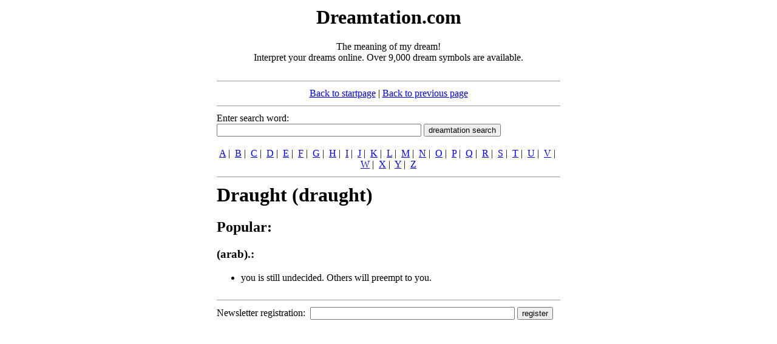

--- FILE ---
content_type: text/html
request_url: http://dreamtation.com/docs/2816.htm
body_size: 5021
content:
<!DOCTYPE HTML PUBLIC "-//W3C//DTD HTML 4.01 Transitional//EN">
<html>
<head>
<meta http-equiv="Content-Language" content="de">
<meta http-equiv="Content-Type" content="text/html; charset=windows-1252">
<meta name="keywords" content="Draught (draught), Dream interpretation, interpreter of dreams, dream symbols, dream symbol, symbols, dream, dreams, books, esotericism, reference book, spirituality, spiritually, luzid, archetypes, complex, forum, esotericism, Sigmund Freud, C.G.Jung, psychoanalytics, psychoanalysis, dream analysis, border sciences, visions, message, subconsciousness, psychology, sleep, dream, dream symbols, interpretation, symbols, symbolism, consciousness, consciousness research, life help, self-knowledge, soul, interpretation, destiny, sense, myths, mythology, encyclopaedia, confidential apprenticeships, magic, confidential knowledge">
<meta name="description" content="Draught (draught) - The meaning of my dream! Interpret your dreams online. Over 9,000 dream symbols are available.">
<meta name="audience" content="all/alle">
<meta name="robots" content="index, follow">
<meta name="distribution" content="global">
<meta name="revisit-after" content="7 days">
<link type="text/css" rel="stylesheet" href="../_styles.css">
<title>Draught (draught), dream interpretation, interpreter of dreams, dreams, dream, esotericism, astrology - dreamtation.com</title>
<script type="text/javascript">var _gaq = _gaq || [];
_gaq.push(['_setAccount', 'UA-4687561-3']);
_gaq.push(['_trackPageview']);
(function() {
var ga = document.createElement('script'); ga.type = 'text/javascript'; ga.async = true;
ga.src = ('https:' == document.location.protocol ? 'https://ssl' : 'http://www') + '.google-analytics.com/ga.js';
var s = document.getElementsByTagName('script')[0]; s.parentNode.insertBefore(ga, s);
})();
</script>
</head>

<body bgcolor="#FFFFFF" text="#000000" link="#0000FF" vlink="#800000" alink="#FF0000">
<div align="center">
<table border="0" cellpadding="0" cellspacing="0" width="970">
<tr>
<td width="200" align="left" valign="top">
<script type="text/javascript"><!--
google_ad_client = "pub-2016182129979954";
google_ad_slot = "3769390630";
google_ad_width = 160;
google_ad_height = 600;
//-->
</script>
<script type="text/javascript" src="http://pagead2.googlesyndication.com/pagead/show_ads.js">
</script>
</td>
<td width="570" align="left" valign="top">
<table border="0" cellpadding="1" cellspacing="1" width="100%">
<tr>
<td valign="top" align="center"><h1>Dreamtation.com</h1>The meaning of my dream!<BR>Interpret your dreams online. Over 9,000 dream symbols are available.<br>&nbsp;</td>
</tr>
<tr>
<td valign="top" align="left"><hr size="1"></td>
</tr>
<tr>
<td align="center">
<a href="../default.htm">Back to startpage</a>&nbsp;|&nbsp;<a href="javascript:history.back(-1);">Back to previous page</a>
</td>
</tr>
<tr>
<td valign="top" align="left"><hr size="1"></td>
</tr>
<tr>
<td align="left">
<form method="POST" action="pageSearch.asp">
Enter search word:<br>
<input type="text" name="st" size="40">&nbsp;<input type="submit" value="dreamtation search" name="btnSubmit"></form>
</td>
</tr>
<tr>
<td align="center">
<a href="index_a.htm">A</a>&nbsp;|&nbsp;
<a href="index_b.htm">B</a>&nbsp;|&nbsp;
<a href="index_c.htm">C</a>&nbsp;|&nbsp;
<a href="index_d.htm">D</a>&nbsp;|&nbsp;
<a href="index_e.htm">E</a>&nbsp;|&nbsp;
<a href="index_f.htm">F</a>&nbsp;|&nbsp;
<a href="index_g.htm">G</a>&nbsp;|&nbsp;
<a href="index_h.htm">H</a>&nbsp;|&nbsp;
<a href="index_i.htm">I</a>&nbsp;|&nbsp;
<a href="index_j.htm">J</a>&nbsp;|&nbsp;
<a href="index_k.htm">K</a>&nbsp;|&nbsp;
<a href="index_l.htm">L</a>&nbsp;|&nbsp;
<a href="index_m.htm">M</a>&nbsp;|&nbsp;
<a href="index_n.htm">N</a>&nbsp;|&nbsp;
<a href="index_o.htm">O</a>&nbsp;|&nbsp;
<a href="index_p.htm">P</a>&nbsp;|&nbsp;
<a href="index_q.htm">Q</a>&nbsp;|&nbsp;
<a href="index_r.htm">R</a>&nbsp;|&nbsp;
<a href="index_s.htm">S</a>&nbsp;|&nbsp;
<a href="index_t.htm">T</a>&nbsp;|&nbsp;
<a href="index_u.htm">U</a>&nbsp;|&nbsp;
<a href="index_v.htm">V</a>&nbsp;|&nbsp;
<a href="index_w.htm">W</a>&nbsp;|&nbsp;
<a href="index_x.htm">X</a>&nbsp;|&nbsp;
<a href="index_y.htm">Y</a>&nbsp;|&nbsp;
<a href="index_z.htm">Z</a>
</td>
</tr>
<tr>
<td valign="top" align="left"><hr size="1"></td>
</tr>
<tr>
<td valign="top" align="left">

<h1>Draught (draught)</h1>
<h2> Popular: </h2>
<h3> (arab).: </h3>
<ul>
<li>you is still undecided. Others will preempt to you.</li>
</ul>


</td>
</tr>
<tr>
<td valign="top" align="left"><hr size="1"></td>
</tr>
<tr>
<td align="left">
<form method="post" action="../newsletter.asp">
Newsletter registration:&nbsp;
<input type="text" name="NLMail" size="40">&nbsp;<input type="submit" value="register" name="btnSubmit">
</form>
</td>
</tr>
</table>
</td>
<td width="200" align="right" valign="top">
&nbsp;</td>
</table>
</div>

</body>
</html>



--- FILE ---
content_type: text/html; charset=utf-8
request_url: https://www.google.com/recaptcha/api2/aframe
body_size: 268
content:
<!DOCTYPE HTML><html><head><meta http-equiv="content-type" content="text/html; charset=UTF-8"></head><body><script nonce="QTHNLUdCwXLqenzZXXPcmg">/** Anti-fraud and anti-abuse applications only. See google.com/recaptcha */ try{var clients={'sodar':'https://pagead2.googlesyndication.com/pagead/sodar?'};window.addEventListener("message",function(a){try{if(a.source===window.parent){var b=JSON.parse(a.data);var c=clients[b['id']];if(c){var d=document.createElement('img');d.src=c+b['params']+'&rc='+(localStorage.getItem("rc::a")?sessionStorage.getItem("rc::b"):"");window.document.body.appendChild(d);sessionStorage.setItem("rc::e",parseInt(sessionStorage.getItem("rc::e")||0)+1);localStorage.setItem("rc::h",'1769637981080');}}}catch(b){}});window.parent.postMessage("_grecaptcha_ready", "*");}catch(b){}</script></body></html>